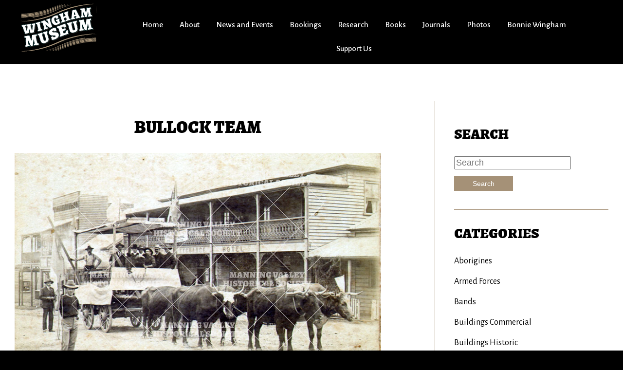

--- FILE ---
content_type: text/html; charset=UTF-8
request_url: https://winghammuseum.com.au/photography-library/bullock-team/
body_size: 7585
content:
<!DOCTYPE html>
<html class="no-js" lang="en-AU">
<head>
<meta charset="UTF-8">
<meta name="viewport" content="width=device-width, initial-scale=1">
<link rel="profile" href="http://gmpg.org/xfn/11">
<meta name='robots' content='index, follow, max-image-preview:large, max-snippet:-1, max-video-preview:-1' />

	<!-- This site is optimized with the Yoast SEO plugin v26.5 - https://yoast.com/wordpress/plugins/seo/ -->
	<title>Bullock Team - Wingham Museum</title>
	<link rel="canonical" href="https://winghammuseum.com.au/photography-library/bullock-team/" />
	<meta property="og:locale" content="en_US" />
	<meta property="og:type" content="article" />
	<meta property="og:title" content="Bullock Team - Wingham Museum" />
	<meta property="og:url" content="https://winghammuseum.com.au/photography-library/bullock-team/" />
	<meta property="og:site_name" content="Wingham Museum" />
	<meta property="article:publisher" content="https://www.facebook.com/Manning-Valley-Historical-Society-121506558555056/" />
	<meta property="article:modified_time" content="2018-02-08T01:45:09+00:00" />
	<meta property="og:image" content="https://winghammuseum.com.au/wp-content/uploads/2018/02/6005-Bullock-team-Francis-Wise-in-picture.jpg" />
	<meta property="og:image:width" content="820" />
	<meta property="og:image:height" content="564" />
	<meta property="og:image:type" content="image/jpeg" />
	<meta name="twitter:card" content="summary_large_image" />
	<script type="application/ld+json" class="yoast-schema-graph">{"@context":"https://schema.org","@graph":[{"@type":"WebPage","@id":"https://winghammuseum.com.au/photography-library/bullock-team/","url":"https://winghammuseum.com.au/photography-library/bullock-team/","name":"Bullock Team - Wingham Museum","isPartOf":{"@id":"https://winghammuseum.com.au/#website"},"primaryImageOfPage":{"@id":"https://winghammuseum.com.au/photography-library/bullock-team/#primaryimage"},"image":{"@id":"https://winghammuseum.com.au/photography-library/bullock-team/#primaryimage"},"thumbnailUrl":"https://winghammuseum.com.au/wp-content/uploads/2018/02/6005-Bullock-team-Francis-Wise-in-picture.jpg","datePublished":"2018-02-08T01:44:03+00:00","dateModified":"2018-02-08T01:45:09+00:00","breadcrumb":{"@id":"https://winghammuseum.com.au/photography-library/bullock-team/#breadcrumb"},"inLanguage":"en-AU","potentialAction":[{"@type":"ReadAction","target":["https://winghammuseum.com.au/photography-library/bullock-team/"]}]},{"@type":"ImageObject","inLanguage":"en-AU","@id":"https://winghammuseum.com.au/photography-library/bullock-team/#primaryimage","url":"https://winghammuseum.com.au/wp-content/uploads/2018/02/6005-Bullock-team-Francis-Wise-in-picture.jpg","contentUrl":"https://winghammuseum.com.au/wp-content/uploads/2018/02/6005-Bullock-team-Francis-Wise-in-picture.jpg","width":820,"height":564},{"@type":"BreadcrumbList","@id":"https://winghammuseum.com.au/photography-library/bullock-team/#breadcrumb","itemListElement":[{"@type":"ListItem","position":1,"name":"Home","item":"https://winghammuseum.com.au/"},{"@type":"ListItem","position":2,"name":"Photo","item":"https://winghammuseum.com.au/photography-library/"},{"@type":"ListItem","position":3,"name":"Bullock Team"}]},{"@type":"WebSite","@id":"https://winghammuseum.com.au/#website","url":"https://winghammuseum.com.au/","name":"Wingham Museum","description":"","potentialAction":[{"@type":"SearchAction","target":{"@type":"EntryPoint","urlTemplate":"https://winghammuseum.com.au/?s={search_term_string}"},"query-input":{"@type":"PropertyValueSpecification","valueRequired":true,"valueName":"search_term_string"}}],"inLanguage":"en-AU"}]}</script>
	<!-- / Yoast SEO plugin. -->


<link rel='dns-prefetch' href='//fonts.googleapis.com' />
<style id='wp-img-auto-sizes-contain-inline-css' type='text/css'>
img:is([sizes=auto i],[sizes^="auto," i]){contain-intrinsic-size:3000px 1500px}
/*# sourceURL=wp-img-auto-sizes-contain-inline-css */
</style>

<link rel='stylesheet' id='wp-block-library-css' href='https://winghammuseum.com.au/wp-includes/css/dist/block-library/style.min.css?ver=20180306' type='text/css' media='all' />
<style id='global-styles-inline-css' type='text/css'>
:root{--wp--preset--aspect-ratio--square: 1;--wp--preset--aspect-ratio--4-3: 4/3;--wp--preset--aspect-ratio--3-4: 3/4;--wp--preset--aspect-ratio--3-2: 3/2;--wp--preset--aspect-ratio--2-3: 2/3;--wp--preset--aspect-ratio--16-9: 16/9;--wp--preset--aspect-ratio--9-16: 9/16;--wp--preset--color--black: #000000;--wp--preset--color--cyan-bluish-gray: #abb8c3;--wp--preset--color--white: #ffffff;--wp--preset--color--pale-pink: #f78da7;--wp--preset--color--vivid-red: #cf2e2e;--wp--preset--color--luminous-vivid-orange: #ff6900;--wp--preset--color--luminous-vivid-amber: #fcb900;--wp--preset--color--light-green-cyan: #7bdcb5;--wp--preset--color--vivid-green-cyan: #00d084;--wp--preset--color--pale-cyan-blue: #8ed1fc;--wp--preset--color--vivid-cyan-blue: #0693e3;--wp--preset--color--vivid-purple: #9b51e0;--wp--preset--gradient--vivid-cyan-blue-to-vivid-purple: linear-gradient(135deg,rgb(6,147,227) 0%,rgb(155,81,224) 100%);--wp--preset--gradient--light-green-cyan-to-vivid-green-cyan: linear-gradient(135deg,rgb(122,220,180) 0%,rgb(0,208,130) 100%);--wp--preset--gradient--luminous-vivid-amber-to-luminous-vivid-orange: linear-gradient(135deg,rgb(252,185,0) 0%,rgb(255,105,0) 100%);--wp--preset--gradient--luminous-vivid-orange-to-vivid-red: linear-gradient(135deg,rgb(255,105,0) 0%,rgb(207,46,46) 100%);--wp--preset--gradient--very-light-gray-to-cyan-bluish-gray: linear-gradient(135deg,rgb(238,238,238) 0%,rgb(169,184,195) 100%);--wp--preset--gradient--cool-to-warm-spectrum: linear-gradient(135deg,rgb(74,234,220) 0%,rgb(151,120,209) 20%,rgb(207,42,186) 40%,rgb(238,44,130) 60%,rgb(251,105,98) 80%,rgb(254,248,76) 100%);--wp--preset--gradient--blush-light-purple: linear-gradient(135deg,rgb(255,206,236) 0%,rgb(152,150,240) 100%);--wp--preset--gradient--blush-bordeaux: linear-gradient(135deg,rgb(254,205,165) 0%,rgb(254,45,45) 50%,rgb(107,0,62) 100%);--wp--preset--gradient--luminous-dusk: linear-gradient(135deg,rgb(255,203,112) 0%,rgb(199,81,192) 50%,rgb(65,88,208) 100%);--wp--preset--gradient--pale-ocean: linear-gradient(135deg,rgb(255,245,203) 0%,rgb(182,227,212) 50%,rgb(51,167,181) 100%);--wp--preset--gradient--electric-grass: linear-gradient(135deg,rgb(202,248,128) 0%,rgb(113,206,126) 100%);--wp--preset--gradient--midnight: linear-gradient(135deg,rgb(2,3,129) 0%,rgb(40,116,252) 100%);--wp--preset--font-size--small: 13px;--wp--preset--font-size--medium: 20px;--wp--preset--font-size--large: 36px;--wp--preset--font-size--x-large: 42px;--wp--preset--spacing--20: 0.44rem;--wp--preset--spacing--30: 0.67rem;--wp--preset--spacing--40: 1rem;--wp--preset--spacing--50: 1.5rem;--wp--preset--spacing--60: 2.25rem;--wp--preset--spacing--70: 3.38rem;--wp--preset--spacing--80: 5.06rem;--wp--preset--shadow--natural: 6px 6px 9px rgba(0, 0, 0, 0.2);--wp--preset--shadow--deep: 12px 12px 50px rgba(0, 0, 0, 0.4);--wp--preset--shadow--sharp: 6px 6px 0px rgba(0, 0, 0, 0.2);--wp--preset--shadow--outlined: 6px 6px 0px -3px rgb(255, 255, 255), 6px 6px rgb(0, 0, 0);--wp--preset--shadow--crisp: 6px 6px 0px rgb(0, 0, 0);}:where(.is-layout-flex){gap: 0.5em;}:where(.is-layout-grid){gap: 0.5em;}body .is-layout-flex{display: flex;}.is-layout-flex{flex-wrap: wrap;align-items: center;}.is-layout-flex > :is(*, div){margin: 0;}body .is-layout-grid{display: grid;}.is-layout-grid > :is(*, div){margin: 0;}:where(.wp-block-columns.is-layout-flex){gap: 2em;}:where(.wp-block-columns.is-layout-grid){gap: 2em;}:where(.wp-block-post-template.is-layout-flex){gap: 1.25em;}:where(.wp-block-post-template.is-layout-grid){gap: 1.25em;}.has-black-color{color: var(--wp--preset--color--black) !important;}.has-cyan-bluish-gray-color{color: var(--wp--preset--color--cyan-bluish-gray) !important;}.has-white-color{color: var(--wp--preset--color--white) !important;}.has-pale-pink-color{color: var(--wp--preset--color--pale-pink) !important;}.has-vivid-red-color{color: var(--wp--preset--color--vivid-red) !important;}.has-luminous-vivid-orange-color{color: var(--wp--preset--color--luminous-vivid-orange) !important;}.has-luminous-vivid-amber-color{color: var(--wp--preset--color--luminous-vivid-amber) !important;}.has-light-green-cyan-color{color: var(--wp--preset--color--light-green-cyan) !important;}.has-vivid-green-cyan-color{color: var(--wp--preset--color--vivid-green-cyan) !important;}.has-pale-cyan-blue-color{color: var(--wp--preset--color--pale-cyan-blue) !important;}.has-vivid-cyan-blue-color{color: var(--wp--preset--color--vivid-cyan-blue) !important;}.has-vivid-purple-color{color: var(--wp--preset--color--vivid-purple) !important;}.has-black-background-color{background-color: var(--wp--preset--color--black) !important;}.has-cyan-bluish-gray-background-color{background-color: var(--wp--preset--color--cyan-bluish-gray) !important;}.has-white-background-color{background-color: var(--wp--preset--color--white) !important;}.has-pale-pink-background-color{background-color: var(--wp--preset--color--pale-pink) !important;}.has-vivid-red-background-color{background-color: var(--wp--preset--color--vivid-red) !important;}.has-luminous-vivid-orange-background-color{background-color: var(--wp--preset--color--luminous-vivid-orange) !important;}.has-luminous-vivid-amber-background-color{background-color: var(--wp--preset--color--luminous-vivid-amber) !important;}.has-light-green-cyan-background-color{background-color: var(--wp--preset--color--light-green-cyan) !important;}.has-vivid-green-cyan-background-color{background-color: var(--wp--preset--color--vivid-green-cyan) !important;}.has-pale-cyan-blue-background-color{background-color: var(--wp--preset--color--pale-cyan-blue) !important;}.has-vivid-cyan-blue-background-color{background-color: var(--wp--preset--color--vivid-cyan-blue) !important;}.has-vivid-purple-background-color{background-color: var(--wp--preset--color--vivid-purple) !important;}.has-black-border-color{border-color: var(--wp--preset--color--black) !important;}.has-cyan-bluish-gray-border-color{border-color: var(--wp--preset--color--cyan-bluish-gray) !important;}.has-white-border-color{border-color: var(--wp--preset--color--white) !important;}.has-pale-pink-border-color{border-color: var(--wp--preset--color--pale-pink) !important;}.has-vivid-red-border-color{border-color: var(--wp--preset--color--vivid-red) !important;}.has-luminous-vivid-orange-border-color{border-color: var(--wp--preset--color--luminous-vivid-orange) !important;}.has-luminous-vivid-amber-border-color{border-color: var(--wp--preset--color--luminous-vivid-amber) !important;}.has-light-green-cyan-border-color{border-color: var(--wp--preset--color--light-green-cyan) !important;}.has-vivid-green-cyan-border-color{border-color: var(--wp--preset--color--vivid-green-cyan) !important;}.has-pale-cyan-blue-border-color{border-color: var(--wp--preset--color--pale-cyan-blue) !important;}.has-vivid-cyan-blue-border-color{border-color: var(--wp--preset--color--vivid-cyan-blue) !important;}.has-vivid-purple-border-color{border-color: var(--wp--preset--color--vivid-purple) !important;}.has-vivid-cyan-blue-to-vivid-purple-gradient-background{background: var(--wp--preset--gradient--vivid-cyan-blue-to-vivid-purple) !important;}.has-light-green-cyan-to-vivid-green-cyan-gradient-background{background: var(--wp--preset--gradient--light-green-cyan-to-vivid-green-cyan) !important;}.has-luminous-vivid-amber-to-luminous-vivid-orange-gradient-background{background: var(--wp--preset--gradient--luminous-vivid-amber-to-luminous-vivid-orange) !important;}.has-luminous-vivid-orange-to-vivid-red-gradient-background{background: var(--wp--preset--gradient--luminous-vivid-orange-to-vivid-red) !important;}.has-very-light-gray-to-cyan-bluish-gray-gradient-background{background: var(--wp--preset--gradient--very-light-gray-to-cyan-bluish-gray) !important;}.has-cool-to-warm-spectrum-gradient-background{background: var(--wp--preset--gradient--cool-to-warm-spectrum) !important;}.has-blush-light-purple-gradient-background{background: var(--wp--preset--gradient--blush-light-purple) !important;}.has-blush-bordeaux-gradient-background{background: var(--wp--preset--gradient--blush-bordeaux) !important;}.has-luminous-dusk-gradient-background{background: var(--wp--preset--gradient--luminous-dusk) !important;}.has-pale-ocean-gradient-background{background: var(--wp--preset--gradient--pale-ocean) !important;}.has-electric-grass-gradient-background{background: var(--wp--preset--gradient--electric-grass) !important;}.has-midnight-gradient-background{background: var(--wp--preset--gradient--midnight) !important;}.has-small-font-size{font-size: var(--wp--preset--font-size--small) !important;}.has-medium-font-size{font-size: var(--wp--preset--font-size--medium) !important;}.has-large-font-size{font-size: var(--wp--preset--font-size--large) !important;}.has-x-large-font-size{font-size: var(--wp--preset--font-size--x-large) !important;}
/*# sourceURL=global-styles-inline-css */
</style>

<style id='classic-theme-styles-inline-css' type='text/css'>
/*! This file is auto-generated */
.wp-block-button__link{color:#fff;background-color:#32373c;border-radius:9999px;box-shadow:none;text-decoration:none;padding:calc(.667em + 2px) calc(1.333em + 2px);font-size:1.125em}.wp-block-file__button{background:#32373c;color:#fff;text-decoration:none}
/*# sourceURL=/wp-includes/css/classic-themes.min.css */
</style>
<link rel='stylesheet' id='if-menu-site-css-css' href='https://winghammuseum.com.au/wp-content/plugins/if-menu/assets/if-menu-site.css?ver=20180306' type='text/css' media='all' />
<link rel='stylesheet' id='google-fonts-css' href='//fonts.googleapis.com/css?family=Alegreya%3A900%7CAlegreya+Sans%3A400%2C500%7CGreat+Vibes&#038;ver=20180306' type='text/css' media='all' />
<link rel='stylesheet' id='icons-font-css' href='https://winghammuseum.com.au/wp-content/themes/main/css/icons-font.css?ver=20180306' type='text/css' media='all' />
<link rel='stylesheet' id='style-css' href='https://winghammuseum.com.au/wp-content/themes/main/style.css?ver=20180306' type='text/css' media='all' />
<script type="text/javascript" src="https://winghammuseum.com.au/wp-includes/js/jquery/jquery.min.js?ver=20180306" id="jquery-core-js"></script>
<script type="text/javascript" src="https://winghammuseum.com.au/wp-includes/js/jquery/jquery-migrate.min.js?ver=20180306" id="jquery-migrate-js"></script>
<link rel='shortlink' href='https://winghammuseum.com.au/?p=1085' />
<script type="text/javascript">
(function(url){
	if(/(?:Chrome\/26\.0\.1410\.63 Safari\/537\.31|WordfenceTestMonBot)/.test(navigator.userAgent)){ return; }
	var addEvent = function(evt, handler) {
		if (window.addEventListener) {
			document.addEventListener(evt, handler, false);
		} else if (window.attachEvent) {
			document.attachEvent('on' + evt, handler);
		}
	};
	var removeEvent = function(evt, handler) {
		if (window.removeEventListener) {
			document.removeEventListener(evt, handler, false);
		} else if (window.detachEvent) {
			document.detachEvent('on' + evt, handler);
		}
	};
	var evts = 'contextmenu dblclick drag dragend dragenter dragleave dragover dragstart drop keydown keypress keyup mousedown mousemove mouseout mouseover mouseup mousewheel scroll'.split(' ');
	var logHuman = function() {
		if (window.wfLogHumanRan) { return; }
		window.wfLogHumanRan = true;
		var wfscr = document.createElement('script');
		wfscr.type = 'text/javascript';
		wfscr.async = true;
		wfscr.src = url + '&r=' + Math.random();
		(document.getElementsByTagName('head')[0]||document.getElementsByTagName('body')[0]).appendChild(wfscr);
		for (var i = 0; i < evts.length; i++) {
			removeEvent(evts[i], logHuman);
		}
	};
	for (var i = 0; i < evts.length; i++) {
		addEvent(evts[i], logHuman);
	}
})('//winghammuseum.com.au/?wordfence_lh=1&hid=F5F4E41DAAAD4B91B7E73BC5888BFD54');
</script><script type='text/javascript'>document.documentElement.className = document.documentElement.className.replace('no-js','js');</script>
<!--[if (gte IE 6)&(lte IE 8)]> <script src='https://winghammuseum.com.au/wp-content/themes/main/js/selectivizr.min.js'></script> <![endif]-->
<!--[if lte IE 9]> <script type='text/javascript'>document.createElement('header'); document.createElement('nav'); document.createElement('section'); document.createElement('article'); document.createElement('aside'); document.createElement('footer'); document.createElement('main'); document.createElement('figure'); document.createElement('figcaption');</script> <![endif]-->
<script>(function(i,s,o,g,r,a,m){i['GoogleAnalyticsObject']=r;i[r]=i[r]||function(){(i[r].q=i[r].q||[]).push(arguments)},i[r].l=1*new Date();a=s.createElement(o),m=s.getElementsByTagName(o)[0];a.async=1;a.src=g;m.parentNode.insertBefore(a,m)})(window,document,'script','//www.google-analytics.com/analytics.js','ga'); ga('create', 'UA-114490803-1', 'auto'); ga('send', 'pageview');</script>
</head>
<body class="">
    <header class="site-header">
    <div class="wrapper">
      <div class="site-header__logo"><a href="https://winghammuseum.com.au" title="Wingham Museum"><img src="/wp-content/themes/main/images/wingham-museum-logo.png"></a></div>
      <nav class="site-header__nav" role="navigation"><a class="site-header__nav-toggle"><i class="icon-menu"></i></a><ul class="site-header__nav-menu"><li id="nav-item-2403" class="menu-item"><a href="https://winghammuseum.com.au/" class="item-link">Home</a></li><li id="nav-item-2404" class="menu-item"><a href="https://winghammuseum.com.au/about-the-museum/" class="item-link">About</a></li><li id="nav-item-2416" class="menu-item"><a href="https://winghammuseum.com.au/blog/news/" class="item-link">News and Events</a></li><li id="nav-item-2405" class="menu-item"><a href="https://winghammuseum.com.au/bookings/" class="item-link">Bookings</a></li><li id="nav-item-2408" class="menu-item"><a href="https://winghammuseum.com.au/archives-and-research/" class="item-link">Research</a></li><li id="nav-item-423" class="menu-item"><a href="https://winghammuseum.com.au/publications/books/" class="item-link">Books</a></li><li id="nav-item-422" class="menu-item"><a href="https://winghammuseum.com.au/publications/journals/" class="item-link">Journals</a></li><li id="nav-item-550" class="menu-item"><a href="https://winghammuseum.com.au/photography-library/" class="item-link">Photos</a></li><li id="nav-item-1318" class="menu-item"><a href="https://bwsf.zyrosite.com" class="item-link">Bonnie Wingham</a></li><li id="nav-item-2409" class="menu-item"><a href="https://winghammuseum.com.au/support-wingham-museum/" class="item-link">Support Us</a></li></ul></nav>
    </div>
  </header>
    <main class="page" role="main">
    <section class="section pad-t-b"> 
    <div class="wrapper">
      
      <div class="content-area">
        
        
                
          <div class="photo-library">
            <article class="photo-library__itm single"><h2 class="photo-library__itm-title">Bullock Team</h2><div class="photo-library__itm-image"><img width="820" height="564" src="https://winghammuseum.com.au/wp-content/uploads/2018/02/6005-Bullock-team-Francis-Wise-in-picture.jpg" class="attachment-medium size-medium wp-post-image" alt="" decoding="async" fetchpriority="high" srcset="https://winghammuseum.com.au/wp-content/uploads/2018/02/6005-Bullock-team-Francis-Wise-in-picture.jpg 820w, https://winghammuseum.com.au/wp-content/uploads/2018/02/6005-Bullock-team-Francis-Wise-in-picture-600x413.jpg 600w" sizes="(max-width: 820px) 100vw, 820px" /></div><div class="photo-library__itm-fields"><h6>Photographer: unknown</h6><h6>Date: c 1890&#039;s</h6><h6>Location: Victoria St; Taree</h6><h6>Subject: Cart with men and bullock team with droves</h6><h6>Persons in image: Francis Wise</h6><h6>Image Reference: 6005</h6></div><div class="photo-library__itm-content"></div><hr /><div style="text-align:center;"><a class="button gold-black" href="https://winghammuseum.com.au/photography-library-request/?ref=6005">REQUEST IMAGE</a></div></article>          </div>
        
                  
          </div><div class="sidebar-area">
        
          <h2>Search</h2>
          <form method="GET" class="search-form" action="/search-photos/"><input type="text" class="search-form__field" name="s" placeholder="Search" /><input type="submit" class="search-form__submit" value="Search" /></form>        
                    <hr />
          <h2 class="categories">Categories</h2>
          
          <h6><a href='https://winghammuseum.com.au/photos/aborigines/' title='Aborigines'>Aborigines</a></h6><h6><a href='https://winghammuseum.com.au/photos/armed-forces/' title='Armed Forces'>Armed Forces</a></h6><h6><a href='https://winghammuseum.com.au/photos/bands/' title='Bands'>Bands</a></h6><h6><a href='https://winghammuseum.com.au/photos/buildings-commercial/' title='Buildings Commercial'>Buildings Commercial</a></h6><h6><a href='https://winghammuseum.com.au/photos/buildings-historic/' title='Buildings Historic'>Buildings Historic</a></h6><h6><a href='https://winghammuseum.com.au/photos/buildings-taree/' title='Buildings Taree'>Buildings Taree</a></h6><h6><a href='https://winghammuseum.com.au/photos/buildings-wingham/' title='Buildings Wingham'>Buildings Wingham</a></h6><h6><a href='https://winghammuseum.com.au/photos/bullock-teams/' title='Bullock Teams'>Bullock Teams</a></h6><h6><a href='https://winghammuseum.com.au/photos/cemeteries/' title='Cemeteries'>Cemeteries</a></h6><h6><a href='https://winghammuseum.com.au/photos/choirs/' title='Choirs'>Choirs</a></h6><h6><a href='https://winghammuseum.com.au/photos/churches/' title='Churches'>Churches</a></h6><h6><a href='https://winghammuseum.com.au/photos/dairying/' title='Dairying'>Dairying</a></h6><h6><a href='https://winghammuseum.com.au/photos/doctors/' title='Doctors'>Doctors</a></h6><h6><a href='https://winghammuseum.com.au/photos/entertainment/' title='Entertainment'>Entertainment</a></h6><h6><a href='https://winghammuseum.com.au/photos/events-district/' title='Events District'>Events District</a></h6><h6><a href='https://winghammuseum.com.au/photos/events-picnics/' title='Events picnics'>Events picnics</a></h6><h6><a href='https://winghammuseum.com.au/photos/events-taree/' title='Events Taree'>Events Taree</a></h6><h6><a href='https://winghammuseum.com.au/photos/events-wingham/' title='Events Wingham'>Events Wingham</a></h6><h6><a href='https://winghammuseum.com.au/photos/farming/' title='Farming'>Farming</a></h6><h6><a href='https://winghammuseum.com.au/photos/fires-and-fire-fighting/' title='Fires and Fire Fighting'>Fires and Fire Fighting</a></h6><h6><a href='https://winghammuseum.com.au/photos/floods/' title='Floods'>Floods</a></h6><h6><a href='https://winghammuseum.com.au/photos/gold-mining/' title='Gold Mining'>Gold Mining</a></h6><h6><a href='https://winghammuseum.com.au/photos/homesteads/' title='Homesteads'>Homesteads</a></h6><h6><a href='https://winghammuseum.com.au/photos/horses-transport/' title='Horses Transport'>Horses Transport</a></h6><h6><a href='https://winghammuseum.com.au/photos/factories-mills/' title='Industry'>Industry</a></h6><h6><a href='https://winghammuseum.com.au/photos/transport/' title='Motor Vehicles, Taxis &amp; Garages'>Motor Vehicles, Taxis &amp; Garages</a></h6><h6><a href='https://winghammuseum.com.au/photos/people-family-groups/' title='People Family Groups'>People Family Groups</a></h6><h6><a href='https://winghammuseum.com.au/photos/people-groups/' title='People Groups'>People Groups</a></h6><h6><a href='https://winghammuseum.com.au/photos/people-individuals/' title='People Individuals'>People Individuals</a></h6><h6><a href='https://winghammuseum.com.au/photos/punts/' title='Punts'>Punts</a></h6><h6><a href='https://winghammuseum.com.au/photos/railway-construction/' title='Railway Construction'>Railway Construction</a></h6><h6><a href='https://winghammuseum.com.au/photos/school-buildings/' title='School Buildings'>School Buildings</a></h6><h6><a href='https://winghammuseum.com.au/photos/ship-wrecks/' title='Ship Wrecks'>Ship Wrecks</a></h6><h6><a href='https://winghammuseum.com.au/photos/shipping/' title='Shipping'>Shipping</a></h6><h6><a href='https://winghammuseum.com.au/photos/shows-wingham-taree-district/' title='Shows Wingham, Taree &amp; District'>Shows Wingham, Taree &amp; District</a></h6><h6><a href='https://winghammuseum.com.au/photos/sporting-teams/' title='Sporting Teams'>Sporting Teams</a></h6><h6><a href='https://winghammuseum.com.au/photos/timber-mills/' title='Timber Mills'>Timber Mills</a></h6><h6><a href='https://winghammuseum.com.au/photos/timber-workers/' title='Timber Workers'>Timber Workers</a></h6><h6><a href='https://winghammuseum.com.au/photos/villages-croki/' title='Villages Croki'>Villages Croki</a></h6><h6><a href='https://winghammuseum.com.au/photos/villages-elands/' title='Villages Elands'>Villages Elands</a></h6><h6><a href='https://winghammuseum.com.au/photos/villages-nowendoc/' title='Villages Nowendoc'>Villages Nowendoc</a></h6><h6><a href='https://winghammuseum.com.au/photos/weddings/' title='Weddings'>Weddings</a></h6><h6><a href='https://winghammuseum.com.au/photos/wingham/' title='Wingham'>Wingham</a></h6>          
          <hr />
          <h2 class="keywords">Keywords</h2>
          
          <div class="keyword-tag-cloud">
            <a href="https://winghammuseum.com.au/photo-keyword/boat/" class="tag-cloud-link tag-link-72 tag-link-position-1" style="font-size: 16.5px;" aria-label="boat (11 items)">boat</a>
<a href="https://winghammuseum.com.au/photo-keyword/building/" class="tag-cloud-link tag-link-98 tag-link-position-2" style="font-size: 31px;" aria-label="building (45 items)">building</a>
<a href="https://winghammuseum.com.au/photo-keyword/car/" class="tag-cloud-link tag-link-12 tag-link-position-3" style="font-size: 19px;" aria-label="Car (14 items)">Car</a>
<a href="https://winghammuseum.com.au/photo-keyword/cart/" class="tag-cloud-link tag-link-94 tag-link-position-4" style="font-size: 16.5px;" aria-label="cart (11 items)">cart</a>
<a href="https://winghammuseum.com.au/photo-keyword/cemetery/" class="tag-cloud-link tag-link-173 tag-link-position-5" style="font-size: 16.5px;" aria-label="cemetery (11 items)">cemetery</a>
<a href="https://winghammuseum.com.au/photo-keyword/children/" class="tag-cloud-link tag-link-85 tag-link-position-6" style="font-size: 24px;" aria-label="children (23 items)">children</a>
<a href="https://winghammuseum.com.au/photo-keyword/church/" class="tag-cloud-link tag-link-62 tag-link-position-7" style="font-size: 19px;" aria-label="church (14 items)">church</a>
<a href="https://winghammuseum.com.au/photo-keyword/crowd/" class="tag-cloud-link tag-link-83 tag-link-position-8" style="font-size: 22.5px;" aria-label="crowd (20 items)">crowd</a>
<a href="https://winghammuseum.com.au/photo-keyword/family/" class="tag-cloud-link tag-link-59 tag-link-position-9" style="font-size: 13.25px;" aria-label="family (8 items)">family</a>
<a href="https://winghammuseum.com.au/photo-keyword/farming/" class="tag-cloud-link tag-link-20 tag-link-position-10" style="font-size: 19px;" aria-label="farming (14 items)">farming</a>
<a href="https://winghammuseum.com.au/photo-keyword/girls/" class="tag-cloud-link tag-link-75 tag-link-position-11" style="font-size: 14.5px;" aria-label="girls (9 items)">girls</a>
<a href="https://winghammuseum.com.au/photo-keyword/group/" class="tag-cloud-link tag-link-107 tag-link-position-12" style="font-size: 28px;" aria-label="group (34 items)">group</a>
<a href="https://winghammuseum.com.au/photo-keyword/headstone/" class="tag-cloud-link tag-link-172 tag-link-position-13" style="font-size: 16.5px;" aria-label="headstone (11 items)">headstone</a>
<a href="https://winghammuseum.com.au/photo-keyword/home/" class="tag-cloud-link tag-link-119 tag-link-position-14" style="font-size: 16.5px;" aria-label="home (11 items)">home</a>
<a href="https://winghammuseum.com.au/photo-keyword/horse/" class="tag-cloud-link tag-link-11 tag-link-position-15" style="font-size: 26.5px;" aria-label="Horse (29 items)">Horse</a>
<a href="https://winghammuseum.com.au/photo-keyword/men/" class="tag-cloud-link tag-link-81 tag-link-position-16" style="font-size: 36px;" aria-label="men (71 items)">men</a>
<a href="https://winghammuseum.com.au/photo-keyword/musician/" class="tag-cloud-link tag-link-61 tag-link-position-17" style="font-size: 17.25px;" aria-label="musician (12 items)">musician</a>
<a href="https://winghammuseum.com.au/photo-keyword/portrait/" class="tag-cloud-link tag-link-92 tag-link-position-18" style="font-size: 22.5px;" aria-label="portrait (20 items)">portrait</a>
<a href="https://winghammuseum.com.au/photo-keyword/punt/" class="tag-cloud-link tag-link-163 tag-link-position-19" style="font-size: 14.5px;" aria-label="punt (9 items)">punt</a>
<a href="https://winghammuseum.com.au/photo-keyword/river/" class="tag-cloud-link tag-link-10 tag-link-position-20" style="font-size: 21.5px;" aria-label="River (18 items)">River</a>
<a href="https://winghammuseum.com.au/photo-keyword/serviceman/" class="tag-cloud-link tag-link-100 tag-link-position-21" style="font-size: 13.25px;" aria-label="serviceman (8 items)">serviceman</a>
<a href="https://winghammuseum.com.au/photo-keyword/shingle-roof/" class="tag-cloud-link tag-link-122 tag-link-position-22" style="font-size: 14.5px;" aria-label="shingle roof (9 items)">shingle roof</a>
<a href="https://winghammuseum.com.au/photo-keyword/ship/" class="tag-cloud-link tag-link-135 tag-link-position-23" style="font-size: 17.25px;" aria-label="ship (12 items)">ship</a>
<a href="https://winghammuseum.com.au/photo-keyword/show/" class="tag-cloud-link tag-link-118 tag-link-position-24" style="font-size: 17.25px;" aria-label="show (12 items)">show</a>
<a href="https://winghammuseum.com.au/photo-keyword/soldiers/" class="tag-cloud-link tag-link-80 tag-link-position-25" style="font-size: 17.25px;" aria-label="soldiers (12 items)">soldiers</a>
<a href="https://winghammuseum.com.au/photo-keyword/street/" class="tag-cloud-link tag-link-44 tag-link-position-26" style="font-size: 15.5px;" aria-label="street (10 items)">street</a>
<a href="https://winghammuseum.com.au/photo-keyword/timber/" class="tag-cloud-link tag-link-129 tag-link-position-27" style="font-size: 13.25px;" aria-label="timber (8 items)">timber</a>
<a href="https://winghammuseum.com.au/photo-keyword/weather-board/" class="tag-cloud-link tag-link-120 tag-link-position-28" style="font-size: 21px;" aria-label="weather board (17 items)">weather board</a>
<a href="https://winghammuseum.com.au/photo-keyword/women/" class="tag-cloud-link tag-link-77 tag-link-position-29" style="font-size: 28px;" aria-label="women (34 items)">women</a>
<a href="https://winghammuseum.com.au/photo-keyword/ww1/" class="tag-cloud-link tag-link-141 tag-link-position-30" style="font-size: 12px;" aria-label="WW1 (7 items)">WW1</a>          </div>
          
                  
              
      </div>
    </div>
  </section>
        </main>
      <footer class="site-footer">
    <div class="wrapper">
      <div class="site-footer__logo"><a href="https://winghammuseum.com.au" title="Wingham Museum"><img src="/wp-content/themes/main/images/wingham-museum-logo.png"></a></div>
      <div class="site-footer__content contact-details">
        <div class="site-footer__notices">
          <span class="site-footer__notice"><a class="site-footer__notice-link" href="tel:0265535823">(02) 6553 5823</a></span>
          <span class="site-footer__notice"><a class="site-footer__notice-link" href="mailto:mvhsmuseum@outlook.com" target="_blank">mvhsmuseum@outlook.com</a></span>
          <span class="site-footer__notice"><a class="site-footer__notice-link" href="https://www.google.com.au/maps/place/+12+Farquhar+St,+Wingham+NSW+2429/" target="_blank">12 Farquhar St, Wingham NSW 2429</a></span>
        </div>
      </div>
      <div class="site-footer__content">
        <div class="site-footer__notices">
          <span class="site-footer__notice">Wingham Museum &copy; 2025</span>
          <span class="site-footer__notice"><a class="site-footer__notice-link" href="https://wellcreative.com.au" target="_blank">Wingham Web Design - Well Creative</a></span>
        </div>
      </div>
    </div>
      </footer>
  <script type="speculationrules">
{"prefetch":[{"source":"document","where":{"and":[{"href_matches":"/*"},{"not":{"href_matches":["/wp-*.php","/wp-admin/*","/wp-content/uploads/*","/wp-content/*","/wp-content/plugins/*","/wp-content/themes/main/*","/*\\?(.+)"]}},{"not":{"selector_matches":"a[rel~=\"nofollow\"]"}},{"not":{"selector_matches":".no-prefetch, .no-prefetch a"}}]},"eagerness":"conservative"}]}
</script>
<script type="text/javascript" id="page-scroll-to-id-plugin-script-js-extra">
/* <![CDATA[ */
var mPS2id_params = {"instances":{"mPS2id_instance_0":{"selector":"a[rel='m_PageScroll2id']","autoSelectorMenuLinks":"true","excludeSelector":"a[href^='#tab-'], a[href^='#tabs-'], a[data-toggle]:not([data-toggle='tooltip']), a[data-slide], a[data-vc-tabs], a[data-vc-accordion]","scrollSpeed":1000,"autoScrollSpeed":"true","scrollEasing":"easeInOutQuint","scrollingEasing":"easeOutQuint","forceScrollEasing":"false","pageEndSmoothScroll":"true","stopScrollOnUserAction":"false","autoCorrectScroll":"false","autoCorrectScrollExtend":"false","layout":"vertical","offset":0,"dummyOffset":"false","highlightSelector":"","clickedClass":"mPS2id-clicked","targetClass":"mPS2id-target","highlightClass":"mPS2id-highlight","forceSingleHighlight":"false","keepHighlightUntilNext":"false","highlightByNextTarget":"false","appendHash":"false","scrollToHash":"true","scrollToHashForAll":"true","scrollToHashDelay":0,"scrollToHashUseElementData":"true","scrollToHashRemoveUrlHash":"false","disablePluginBelow":0,"adminDisplayWidgetsId":"true","adminTinyMCEbuttons":"true","unbindUnrelatedClickEvents":"false","unbindUnrelatedClickEventsSelector":"","normalizeAnchorPointTargets":"false","encodeLinks":"false"}},"total_instances":"1","shortcode_class":"_ps2id"};
//# sourceURL=page-scroll-to-id-plugin-script-js-extra
/* ]]> */
</script>
<script type="text/javascript" src="https://winghammuseum.com.au/wp-content/plugins/page-scroll-to-id/js/page-scroll-to-id.min.js?ver=20180306" id="page-scroll-to-id-plugin-script-js"></script>
<script type="text/javascript" src="https://winghammuseum.com.au/wp-content/themes/main/js/global.js?ver=20180306" id="global-js"></script>
  </body>
</html>

<!-- Page cached by LiteSpeed Cache 7.6.2 on 2025-12-05 20:40:18 -->

--- FILE ---
content_type: text/css
request_url: https://winghammuseum.com.au/wp-content/themes/main/css/icons-font.css?ver=20180306
body_size: 419
content:
@font-face {
  font-family: 'icons-font';
  src: url('../fonts/icons-font.eot?d8543c8b');
  src: url('../fonts/icons-font.eot?d8543c8b#iefix') format('embedded-opentype'),
       url('../fonts/icons-font.woff?d8543c8b') format('woff'),
       url('../fonts/icons-font.ttf?d8543c8b') format('truetype'),
       url('../fonts/icons-font.svg?d8543c8b#icons-font') format('svg');
  font-weight: normal;
  font-style: normal;
}
[class^="icon-"]:before, [class*=" icon-"]:before {
  font-family: "icons-font";
  font-style: normal;
  font-weight: normal;
  speak: none;
 
  display: inline-block;
  text-decoration: inherit;
  width: 1em;
  margin-right: .2em;
  text-align: center;
 
  /* For safety - reset parent styles, that can break glyph codes*/
  font-variant: normal;
  text-transform: none;
 
  /* fix buttons height, for twitter bootstrap */
  line-height: 1em;
 
  /* Animation center compensation - margins should be symmetric */
  /* remove if not needed */
  margin-left: .2em;
 
  /* you can be more comfortable with increased icons size */
  font-size: 150%;
 
  /* Font smoothing. That was taken from TWBS */
  -webkit-font-smoothing: antialiased;
  -moz-osx-font-smoothing: grayscale;
 
  /* Uncomment for 3D effect */
  /* text-shadow: 1px 1px 1px rgba(127, 127, 127, 0.3); */
}
 
.icon-menu:before { content: '\e800'; } /* '' */
.icon-search:before { content: '\e801'; } /* '' */
.icon-pinterest:before { content: '\e802'; } /* '' */
.icon-share:before { content: '\e803'; } /* '' */
.icon-up-close:before { content: '\e804'; } /* '' */
.icon-down-open:before { content: '\e805'; } /* '' */
.icon-facebook:before { content: '\e806'; } /* '' */
.icon-plus:before { content: '\e807'; } /* '' */
.icon-twitter:before { content: '\e808'; } /* '' */
.icon-gplus:before { content: '\e809'; } /* '' */
.icon-minus:before { content: '\e80a'; } /* '' */
.icon-close-up:before { content: '\e80b'; } /* '' */
.icon-open-down:before { content: '\e80c'; } /* '' */

--- FILE ---
content_type: text/css
request_url: https://winghammuseum.com.au/wp-content/themes/main/style.css?ver=20180306
body_size: 5976
content:
/*
Theme Name: Main
Author: Well Creative
Author URI: http://wellcreative.com.au
Version: 1.0.0
*/

article,aside,details,figcaption,figure,footer,header,hgroup,main,nav,section,summary{display:block}audio,canvas,video{display:inline-block;*display:inline;*zoom:1}audio:not([controls]){display:none;height:0}[hidden]{display:none}html{font-size:100%;-webkit-text-size-adjust:100%;-ms-text-size-adjust:100%}html,button,input,select,textarea{font-family:sans-serif}a:focus{outline:thin dotted}a:active,a:hover{outline:0}h1{font-size:2em;margin:.67em 0}h2{font-size:1.5em;margin:.83em 0}h3{font-size:1.17em;margin:1em 0}h4{font-size:1em;margin:1.33em 0}h5{font-size:.83em;margin:1.67em 0}h6{font-size:.75em;margin:2.33em 0}abbr[title]{border-bottom:1px dotted}b,strong{font-weight:bold}blockquote{margin:1em 40px}dfn{font-style:italic}mark{background:#ff0;color:#000}p,pre{margin:1em 0}code,kbd,pre,samp{font-family:monospace,serif;_font-family:'courier new',monospace;font-size:1em}pre{white-space:pre;white-space:pre-wrap;word-wrap:break-word}q{quotes:none}q:before,q:after{content:'';content:none}small{font-size:75%}sub,sup{font-size:75%;line-height:0;position:relative;vertical-align:baseline}sup{top:-0.5em}sub{bottom:-0.25em}dl,menu,ol,ul{margin:10px 0 20px}dd{margin:0 0 0 40px}menu,ol,ul{padding:0 0 0 20px}nav ul,nav ol{list-style:none;list-style-image:none}img{max-width:100%;height:auto;border:0;-ms-interpolation-mode:bicubic}svg:not(:root){overflow:hidden}figure{margin:0}form{margin:0}fieldset{border:1px solid #c0c0c0;margin:0 2px;padding:.35em .625em .75em}legend{border:0;padding:0;white-space:normal;*margin-left:-7px}button,input,select,textarea{font-size:100%;margin:0;vertical-align:baseline;*vertical-align:middle}button,input{line-height:normal}button,html input[type="button"],input[type="reset"],input[type="submit"]{-webkit-appearance:button;cursor:pointer;*overflow:visible}button[disabled],input[disabled]{cursor:default}input[type="checkbox"],input[type="radio"]{box-sizing:border-box;padding:0;*height:13px;*width:13px}input[type="search"]{-webkit-appearance:textfield;-moz-box-sizing:content-box;-webkit-box-sizing:content-box;box-sizing:content-box}input[type="search"]::-webkit-search-cancel-button,input[type="search"]::-webkit-search-decoration{-webkit-appearance:none}button::-moz-focus-inner,input::-moz-focus-inner{border:0;padding:0}textarea{overflow:auto;vertical-align:top}table{border-collapse:collapse;border-spacing:0}html{-moz-box-sizing:border-box;-webkit-box-sizing:border-box;box-sizing:border-box;}*,*:before,*:after{-moz-box-sizing:inherit;-webkit-box-sizing:inherit;box-sizing:inherit;}.screen-reader-text{clip:rect(1px,1px,1px,1px);position:absolute !important;height:1px;width:1px;overflow:hidden;}.screen-reader-text:hover,.screen-reader-text:active,.screen-reader-text:focus{background-color:#f1f1f1;border-radius:3px;box-shadow:0 0 2px 2px rgba(0,0,0,0.6);clip:auto !important;color:#21759b;display:block;font-size:14px;font-size:0.875rem;font-weight:bold;height:auto;left:5px;line-height:normal;padding:15px 23px 14px;text-decoration:none;top:5px;width:auto;z-index:100000;}.clearfix:before,.clearfix:after{content:"";display:table;}.clearfix:after{clear:both;}.clearfix{zoom:1;}html{overflow-y:scroll;overflow-x:hidden;width:100%;}body{margin:0;width:100%;min-width:960px;}@media all and (max-width:9999px){ body{min-width:320px;} }.wrapper{width:100%;max-width:1360px;margin:0 auto;padding:0 30px;}.wrapper:before,.wrapper:after{content:"";display:table;}.wrapper:after{clear:both;}.wrapper{zoom:1;}.wrapper.narrow{max-width:960px;}@media all and (max-width:400px){.wrapper{padding:0 10px;}}

/****** Typography ******/
body { color:#54666f; font-family:'Alegreya Sans', sans-serif; font-weight:400; font-size:18px; line-height:1.89; -webkit-font-smoothing: antialiased; -moz-osx-font-smoothing: grayscale; }
a { color:#000000; text-decoration:none; }
a:hover { color:#a59177; }
nav a:hover{ text-decoration:none; }
p > a:hover, ul a:hover, ol a:hover{ text-decoration:underline; }
p { margin:0 0 25px; }
p + h1, p + h2, p + h3, p + h4, p + h5, p + h6 { margin-top: 45px; }
h1, .h1 { color:#a59177; font-family: 'Great Vibes', cursive; font-weight:400; font-size:2.222em; line-height:1.1; margin:0 0 20px 0; }
h2, .h2 { color:#000000; font-family: 'Alegreya', serif; font-weight:900; text-transform:uppercase; font-size:2em; line-height:1.333; margin:0 0 20px 0; }
h3, .h3 { color:#000000; font-family: 'Alegreya Sans', sans-serif; font-weight:500; font-size:1.778em; line-height:1.333; margin:0 0 20px 0; }
h4, .h4 { color:#000000; font-family: 'Alegreya Sans', sans-serif; font-weight:400; font-size:1.556em; line-height:1.333; margin:0 0 20px 0; }
h5, .h5 { color:#000000; font-family: 'Alegreya Sans', sans-serif; font-weight:400; font-size:1.333em; line-height:1.333; margin:0 0 20px 0; }
h6, .h6 { color:#000000; font-family: 'Alegreya Sans', sans-serif; font-weight:400; font-size:1em; line-height:1.89; margin:0 0 8px 0; }
h1 > strong { display: block; font-weight:400; font-size:2em; margin:0 0 35px 0; }
h2 > strong { display: block; font-weight:900; font-size:1.667em; margin:0 0 30px 0; }
h3 > strong { display: block; font-weight:500; font-size:1.25em; margin:0 0 25px 0; }
h4 > strong { display: block; font-weight:400; font-size:1.07em; margin:0 0 20px 0; }
pre{ color:#000000; font-family: 'Alegreya Sans', sans-serif; font-weight:400; font-size:0.75em; line-height:1.333; margin:0 0 8px 0; }
ul li, ol li{ margin: 0 0 7px 0; }
ul, ol{ margin:0 0 25px 0; }
ul + h1, ol + h1, ul + h2, ol + h2, ul + h3, ol + h3, ul + h4, ol + h4, ul + h5, ol + h5, ul + h6, ol + h6 { margin-top: 45px; }
blockquote { text-align: center; position: relative; margin: 0 0 25px; padding: 50px 50px; }
blockquote::before { position:absolute; content: "\201c"; font-family: "Times New Roman",Times,serif; display: inline-block; font-size: 70px; line-height: 1; font-weight: 700; height: 45px; left:0; top:0; }
blockquote::after { position:absolute; content: "\201d"; font-family: "Times New Roman",Times,serif; display: inline-block; font-size: 70px; line-height: 1; font-weight: 700; height: 45px; right:0; bottom:0; }
blockquote p:last-child { margin-bottom:0; }
table,th,td { }
table { width:100%; }
ul.black{ color:#000000; }
ul.black li{ margin-bottom:0; }
h1.black{ color:#000000; }
h1.white{ color:#ffffff; }
h1 + h2{ margin-top:-28px; }
.reverse h1, .reverse h2, .reverse h3, .reverse h4, .reverse h5, .reverse h6, .reverse p { color:#ffffff; }
.reverse-alt h1{ color:#ffffff; }
.reverse-alt h2, .reverse-alt h3, .reverse-alt h4, .reverse-alt h5, .reverse-alt h6, .reverse-alt p { color:#a59177; }
hr { height:1px; width:100%; border:0; background:#a59177; margin:30px 0; }
@media all and ( max-width:960px ){
  h1 > strong { font-size:1em; }
  h2 > strong { font-size:1em; }
  h3 > strong { font-size:1em; }
  h4 > strong { font-size:1em; }
}
@media all and ( max-width:620px ){
  body { font-size:15.5px; }
}

/****** Site Header ******/
.site-header { background:#000000; text-align:center; position:relative; z-index:100; padding:0; margin:0; }
.site-header__logo { display:inline-block; vertical-align:middle; margin-right:24px; margin-bottom:4px; float:left; }
.site-header__logo a { display:block; }
.site-header__logo img { display:block; }
.site-header__nav { display:block; vertical-align:middle; margin-top:34px; margin-left: 200px; }
.site-header__nav-menu { margin:0; padding:0; }
.menu-item { display:inline-block; vertical-align:top; padding-right:34px; padding-bottom:8px; }
.site-header__nav-menu .item-link{ font-family: 'Alegreya Sans', sans-serif; font-weight:500; color:#ffffff; font-size: 17px; }
.site-header__nav-menu .item-link:hover{ color:#a59177; }
.site-header__nav-toggle{ display:none; color:#ffffff; height:60px; width: 80px; }
.site-header__nav-toggle:hover { cursor:pointer; color:#a59177; text-decoration:none; }
.site-header__nav-toggle.active { color:#a59177; }
.site-header__nav-toggle .icon-menu:before{ margin:0; }
@media all and ( max-width:800px ){
  .site-header__logo{ width:150px; }
  .site-header__nav{ margin-top: 16px; margin-left: 175px; }
  .site-header__nav-menu .item-link{ font-size:16px; }
}
@media all and ( max-width:1150px ){
  .item-link{ font-size: 110%; }
  .menu-item{ padding-bottom: 8px; padding-right: 30px; }
}
@media all and ( max-width:700px ){
  .site-header__nav { text-align:right; margin-top:30px; margin-bottom:15px; }
  .site-header__nav-toggle{ display:inline-block; font-size: 20px; }
  .site-header__nav-toggle.active + .site-header__nav-menu{ display:block; }
  .site-header__nav-menu{ text-align:center; background:#000000; }
  .menu-item{ display: block; text-align:right; padding:0; margin-bottom:12px; margin-left:3px; }
  .item-link{ font-size:20px; }
  .site-header__nav{ margin-left:0; }
  .site-header__nav-menu { width:100%; height: auto; max-height:0px; overflow:hidden; -webkit-transition: max-height 1s ease-in-out; -moz-transition: max-height 1s ease-in-out; -ms-transition: max-height 1s ease-in-out; -o-transition: max-height 1s ease-in-out; transition: max-height 1s ease-in-out; }
  .site-header__nav-toggle.active + .site-header__nav-menu { max-height:1200px; }
}

/****** Site Footer ******/
body { background:#000000; }
.site-footer { position:relative; background:#000000; padding-top:15px; padding-bottom:40px; }
.site-footer__logo { display:inline-block; vertical-align:top; margin:0 30px -30px 0; }
.site-footer__content { display:inline-block; vertical-align:top; margin-top:45px; }
.site-footer__notice { display:block; font-size:0.8em; }
.site-footer__notice, .site-footer__notice-link { color:#ffffff; }
.site-footer__content.contact-details{ float:right; margin-top:15px; text-align:right; }
.site-footer__content.contact-details .site-footer__notice { font-size:0.9em; }
@media all and ( max-width:520px ){
  .site-footer__logo{ display:block; margin: 0 auto; text-align: center; }
  .site-footer__content{ display:block; margin: 0 auto; text-align: center; }
  .site-footer__content.contact-details{ float:none; text-align:center; margin:20px auto; font-size:1.1em;  }
}

/****** Columns ******/
.row.cols { margin:0 0 0 -30px; text-align:center; }
.col { display:inline-block; vertical-align:top; width:100%; text-align:left; margin:0 0 30px 0; padding-left:30px; }
.col.contain { max-width:800px; }
.row.contain .col { max-width:385px; }
.col__inner { display:block; padding:20px; vertical-align:top; overflow:hidden; }
.row.cols-1 .col {}
.row.cols-2 .col { width:50%; }
.row.cols-3 .col { width:33.333%; }
.row.cols-4 .col { width:25%; }
.row.no-gutter { margin:0 auto; }
.row.no-gutter .col { padding-left:0; }
.col.no-padding .col__inner { padding:0; }
@media all and ( max-width:1180px ){
  .row.cols-4 .col { width:33.333%; }
}
@media all and ( max-width:1050px ){
  .row.cols-4 .col { width:50%; }
  .row.cols-3 .col { width:50%; }
}
@media all and ( max-width:680px ){
  .row.cols-4 .col { width:100%; }
  .row.cols-3 .col { width:100%; }
  .row.cols-2 .col { width:100%; }
}

/****** Pages ******/
main.page { background:#FFFFFF; }
.no-b-space .col{ margin-bottom:0; }
section.pad-t-b{ padding:75px 0; }
article.single{ padding-top:30px; }
.intro-bg{ background: #d6c7b2 url('/wp-content/themes/main/images/backgrounds/frames-on-wall.jpg') center center no-repeat; -webkit-background-size: cover; -moz-background-size: cover; -o-background-size:cover; background-size:cover; }
.intro-col{ max-width:550px; margin-top:60px; margin-bottom:60px; }
.intro-col img{ margin: 0 auto 10px; }
.section.oh{ overflow:hidden; }
.row.oh{ overflow:hidden; }
.row.cols.text-image { }
.row.text-image .col.text-image__text{ text-align:right; vertical-align:middle; }
.row.text-image .col.text-image__image{ text-align:left; vertical-align:middle; }
.col.text-image__image .col__inner{ padding:0; margin: 60px 0 10px; }
.flip-right{ position:relative; left:50%; }
.flip-left{ position:relative; right:50%; }
section.black{ background:#000000; }
section.gold{ background:#a59177; }
section.tartan{ background: #d6c7b2 url('/wp-content/themes/main/images/backgrounds/tartan-tile.jpg'); }
section.tartan > .wrapper { padding-right:0; }
.row.image-bg{ display:table; width:100%; margin:0; }
.col.image-bg__bg{ margin-bottom:0; position:relative; display:table-cell; padding-left:0; }
.col.image-bg__bg .col__inner{ padding:0; width:100%; height:100%; position:absolute; left:0; right:0; top:0; bottom:0; }
.col.image-bg__text{ display:table-cell; padding-left:0; }
.col.image-bg__text .col__inner{ padding: 140px 20px 140px 80px; max-width:600px }
.archives-bg{ background: url('/wp-content/themes/main/images/backgrounds/archives.jpg') center center no-repeat; }
.archives-bg{ position:relative; width:100%; height:100%; }
.col.side-graphic{ max-width:650px; position:relative; display:block; margin-bottom:0; } 
.bonny-scottish-graphic{ position:absolute; left:100%; top:0; width:100%; }
.bonny-scottish-graphic__bag-pipes{ max-width:none; }
.tour-bookings-bg{ background: url('/wp-content/themes/main/images/backgrounds/groups-tours.jpg') center center no-repeat; }
.tour-bookings-bg{ position:relative; width:100%; height:100%; }
.no-button-margin a.button{ margin:0 auto; }
a.button{ position:relative; display:inline-block; padding:16px 50px; -moz-border-radius:11px; -webkit-border-radius:11px; border-radius:11px; text-transform:uppercase; font-weight:600; font-size:17px; margin:25px 0; }
a.button:hover{ text-decoration:none; cursor:pointer; }
a.button:before{ content:''; position:absolute; top:3px; right:3px; bottom:3px; left:3px; display:block; -moz-border-radius:7px; -webkit-border-radius:7px; border-radius:7px; }
a.button.gold-black{ background-color:#a59177; color:#ffffff; border:3px solid #000000; }
a.button.gold-black:before{ border:2px solid #000000; }
a.button.gold-black:hover{ background-color:#ffffff; color:#a59177; }
a.button.white-gold{ background-color:#ffffff; color:#000000; border:3px solid #a59177; }
a.button.white-gold:before{ border:2px solid #a59177; }
a.button.white-gold:hover{ background-color:#000000; color:#ffffff; }
a.button.white-black{ background-color:#ffffff; color:#a59177; border:3px solid #000000; }
a.button.white-black:before{ border:2px solid #000000; }
a.button.white-black:hover{ background-color:#a59177; color:#ffffff; }
.search-form__field{ display:inline-block; vertical-align:middle; margin:6px 16px 6px 0; }
.search-form__submit{ display:inline-block; vertical-align:middle; background: #a59177; color: #ffffff; padding:8px 38px; border:0; margin: 8px 0; font-size:14px; line-height:14px; }
.search-form__submit:hover{ background: #000000; color: #ffffff; }
#gmap{ height:400px; }
.col__inner .gform_wrapper .gform_footer{ display: inline-block; padding: 0; margin: 30px 0 0; width:auto; }
.col__inner .gform_wrapper .gform_button.button{ margin:0; }
.col__inner .gform_wrapper .gform_footer{ position:relative; display:inline-block; margin-bottom:0; padding:16px 50px; -moz-border-radius:11px; -webkit-border-radius:11px; border-radius:11px; margin:25px 0; }
.col__inner .gform_wrapper .gform_footer:hover{ text-decoration:none; cursor:pointer; }
.col__inner .gform_wrapper .gform_footer:before{ content:''; position:absolute; top:3px; right:3px; bottom:3px; left:3px; display:block; -moz-border-radius:7px; -webkit-border-radius:7px; border-radius:7px; }
.col__inner .gform_wrapper .gform_footer{ background-color:#a59177; border:3px solid #000000; }
.col__inner .gform_wrapper .gform_footer:before{ border:2px solid #000000; }
.col__inner .gform_wrapper .gform_footer:hover{ background-color:#ffffff; }
.col__inner .gform_wrapper .gform_footer:hover .gform_button.button{ color:#a59177; }
.gform_button.button{ border:0; background:none; color:#ffffff; text-transform:uppercase; font-weight:600; font-size:17px; position:relative; }
@media all and ( max-width:920px ){
  .col.side-graphic{ max-width: 500px;}
}
@media all and ( max-width:820px ){
  .row.image-bg{ display:block; width:auto; margin: 0 0 0 -30px; }
  .row.cols-2 .col.image-bg__text{ display:block; width:100%; padding-left:30px; }
  .flip-right{ left:0; }
  .row.cols-2 .col.image-bg__bg{ display:block; width:100%; padding-left:30px; }
  .flip-left{ right:0; }
  .col.image-bg__bg .col__inner{ position:relative; }
  .archives-bg { height: 380px; }
  .tour-bookings-bg{ height:380px; }
  .col.image-bg__text .col__inner{ padding: 70px 35px; }
}
@media all and ( max-width:750px ){
  .col.side-graphic{ margin:50px 0; }
  .bonny-scottish-graphic{ display:none; }
}

/****** Featured Items ******/
.itm { position:relative; outline:none !important; }
.itm__inner { display:block; padding:20px; vertical-align:top; overflow:hidden; outline:none !important; text-align:center; max-width: 340px; margin: 0 auto; }
.itm__inner:hover { color:inherit; text-decoration:none; }
.itm__image-holder { display:inline-block; overflow:hidden; }
.itm__image { display:block; margin:0 auto; }
.itm__heading { margin-top:30px; }
.row.cols-custom { margin:0 auto;}
.row.cols-custom .itm { padding:0; margin-left:15px; margin-right:15px; }
.row.cols-3 .col.itm{ width:33.333%; margin-bottom:0; }
@media all and ( max-width:820px ){
  .row.cols-3 .col.itm{ width:50%; }
}
@media all and ( max-width:520px ){
  .row.cols-3 .col.itm{ width:100%; }
}

/****** Listings ******/
.content-area{ width:74%; display:inline-block; vertical-align:top; padding-right: 150px; }
.sidebar-area{ width:26%; display:inline-block; vertical-align:top; position:relative; padding:50px 0; }
.sidebar-area:before{ content:''; display:block; position:absolute; top:0; bottom:0; left:-40px; width:1px; background:#a59177; }
.sidebar-area > h2{ font-size: 1.6em; }
.sidebar-area h2.jump-to {}
.sidebar-area h2.categories {}
.sidebar-area h2.keywords {}
.sidebar-area h5 > a{ color:#000000; }
.sidebar-area h5 > a:hover{ color:#a59177; }
.sidebar-area .pagination-nav + hr{ display:none; }
.keyword-tag-cloud .tag-cloud-link{ margin: 0px 8px 8px 0; }
@media all and ( max-width:1080px ){
  .content-area{ padding-right:80px; }
}
@media all and ( max-width:900px ){
  .content-area{ width: 100%; padding-right:0; margin-bottom:30px; }
  .sidebar-area { width: 100%; }
  .sidebar-area:before { left: 0; top: 24px; bottom: initial; right: 0; height: 1px; width: 100%; }
}
.listing + .listing { margin-top:80px; padding-top:80px; border-top:1px solid #a59177; }
.listing__title{ text-align:center; margin-bottom:35px; }
.listing__image{ text-align:center; margin-bottom:30px; }
.listing__image img{ border: 1px solid #dedede; }
.photo-library{ margin:0 0 0 -30px; }
.photo-library__itm{ width:25%; padding-left:30px; margin-bottom:30px; display:inline-block; vertical-align:top; }
.photo-library__itm.single{ width:100%; }
.photo-library__itm.single .photo-library__itm-title{ text-align:center; margin-bottom:30px; }
.photo-library__itm-link{ display:block; }
.photo-library__itm-image{ margin-bottom:16px; }
.photo-library__itm-fields{ margin-bottom:30px; }
@media all and ( max-width:1280px ){
  .photo-library__itm{ width:33.333%; }
}
@media all and ( max-width:620px ){
  .photo-library__itm{ width:50%; }
}

/****** Pagination ******/
.pagination-nav:before, .pagination-nav:after { content:""; display:table; } .pagination-nav:after { clear:both; } .pagination-nav{ zoom:1; }
.pagination-nav{ margin:30px auto; border-bottom:1px solid #a59177; }
.pagination-nav .page-numbers{ display:inline-block; float:left; padding:4px 18px; color:#000000; }
.pagination-nav .page-numbers:hover{ background:#000000; color:#ffffff; text-decoration:none; }
.pagination-nav .page-numbers.current{ background:#a59177; color:#ffffff; }

/****** Footer to bottom ******/
article.single { padding-bottom:30px; }
@media all and ( min-height:600px ){ main.page { min-height:300px; } }
@media all and ( min-height:800px ){ main.page { min-height:500px; } }
@media all and ( min-height:1000px ){ main.page { min-height:700px; } }

/****** Gallery ******/
.gallery { margin-left:-30px; margin-bottom:-30px; padding:10px; text-align:center; }
.gallery .gallery-item { display:inline-block; vertical-align:middle; width:25%; padding-left:30px; margin-bottom:30px; text-align:center; }
.gallery figcaption.gallery-caption { display:none; }
.gallery .gallery-item .gallery-icon { overflow:hidden; }
.gallery .gallery-item a { display:block; text-align:center; }
.gallery .gallery-item img { width:auto; display:block; margin:0 auto; -webkit-transition:all 0.6s ease; -moz-transition:all 0.6s ease; -o-transition:all 0.6s ease; transition:all 0.6s ease;}
.gallery .gallery-item img:hover { -webkit-transform:scale(1.08); -moz-transform:scale(1.08); -ms-transform:scale(1.08); -o-transform:scale(1.08); transform:scale(1.08);}
.gallery.gallery-columns-4 .gallery-item { width:25%; }
.gallery.gallery-columns-3 .gallery-item { width:33.333%; }
.gallery.gallery-columns-2 .gallery-item { width:50%; }
body.no-js .gallery.gallery-size-small .gallery-item img { max-height:220px; }
.featured-gallery { padding:10px; }
.featured-gallery .gallery { padding:0; }
@media all and ( max-width:960px ){
  .gallery.gallery-columns-4 .gallery-item { width:33.333%; }
  .cols-2 .col .featured-gallery .gallery.gallery-columns-3 .gallery-item { width:50%; }
}
@media all and ( max-width:650px ){
  .gallery.gallery-columns-4 .gallery-item { width:50%; }
  .gallery.gallery-columns-3 .gallery-item { width:50%; }
}
@media all and ( max-width:450px ){
  .gallery.gallery-columns-4 .gallery-item { width:100%; }
  .gallery.gallery-columns-3 .gallery-item { width:100%; }
  .gallery.gallery-columns-2 .gallery-item { width:100%; }
  .cols-2 .col .featured-gallery .gallery.gallery-columns-3 .gallery-item{ width:100%; }
}

/****** Magnific Popup ******/
.mfp-bg { top:0; left:0; width:100%; height:100%; z-index:1042; overflow:hidden; position:fixed; background:#0b0b0b; opacity:0.8; filter:alpha(opacity=80); }
.mfp-wrap { top:0; left:0; width:100%; height:100%; z-index:1043; position:fixed; outline:none !important; -webkit-backface-visibility:hidden; }
.mfp-container { text-align:center; position:absolute; width:100%; height:100%; left:0; top:0; padding:0 8px; -webkit-box-sizing:border-box; -moz-box-sizing:border-box; box-sizing:border-box; }
.mfp-container:before { content:''; display:inline-block; height:100%; vertical-align:middle; }
.mfp-align-top .mfp-container:before{ display:none; }
.mfp-content { position:relative; display:inline-block; vertical-align:middle; margin:0 auto; text-align:left; z-index:1045; }
.mfp-inline-holder .mfp-content, .mfp-ajax-holder .mfp-content { width:100%; cursor:auto; }
.mfp-ajax-cur { cursor:progress; }
.mfp-zoom-out-cur, .mfp-zoom-out-cur .mfp-image-holder .mfp-close { cursor:-moz-zoom-out; cursor:-webkit-zoom-out; cursor:zoom-out; }
.mfp-zoom { cursor:pointer; cursor:-webkit-zoom-in; cursor:-moz-zoom-in; cursor:zoom-in; }
.mfp-auto-cursor .mfp-content{ cursor:auto; }
.mfp-close, .mfp-arrow, .mfp-preloader, .mfp-counter { -webkit-user-select:none; -moz-user-select:none; user-select:none; }
.mfp-loading.mfp-figure{ display:none; }
.mfp-hide{ display:none !important; }
.mfp-preloader { color:#CCC; position:absolute; top:50%; width:auto; text-align:center; margin-top:-0.8em; left:8px; right:8px; z-index:1044; }
.mfp-preloader a{ color:#CCC; }
.mfp-preloader a:hover{ color:#FFF; }
.mfp-s-ready .mfp-preloader{ display:none; }
.mfp-s-error .mfp-content{ display:none; }
button.mfp-close, button.mfp-arrow { overflow:visible; cursor:pointer; background:transparent; border:0; -webkit-appearance:none; display:block; outline:none; padding:0; z-index:1046; -webkit-box-shadow:none; box-shadow:none; }
button::-moz-focus-inner { padding:0; border:0; }
.mfp-close { width:44px; height:44px; line-height:44px; position:absolute; right:0; top:0; text-decoration:none; text-align:center; opacity:0.65; filter:alpha(opacity=65); padding:0 0 18px 10px; color:#FFF; font-style:normal; font-size:28px; font-family:Arial, Baskerville, monospace; }
.mfp-close:hover, .mfp-close:focus { opacity:1; filter:alpha(opacity=100); }
.mfp-close:active { top:1px; }
.mfp-close-btn-in .mfp-close { color:#333; }
.mfp-image-holder .mfp-close, .mfp-iframe-holder .mfp-close { color:#FFF; right:-6px; text-align:right; padding-right:6px; width:100%; }
.mfp-counter { position:absolute; top:0; right:0; color:#CCC; font-size:12px; line-height:18px; white-space:nowrap; }
.mfp-arrow { position:absolute; opacity:0.65; filter:alpha(opacity=65); margin:0; top:50%; margin-top:-55px; padding:0; width:90px; height:110px; -webkit-tap-highlight-color:rgba(0, 0, 0, 0); }
.mfp-arrow:active { margin-top:-54px; }
.mfp-arrow:hover, .mfp-arrow:focus { opacity:1; filter:alpha(opacity=100); }
.mfp-arrow:before, .mfp-arrow:after, .mfp-arrow .mfp-b, .mfp-arrow .mfp-a { content:''; display:block; width:0; height:0; position:absolute; left:0; top:0; margin-top:35px; margin-left:35px; border:medium inset transparent; }
.mfp-arrow:after, .mfp-arrow .mfp-a { border-top-width:13px; border-bottom-width:13px; top:8px; }
.mfp-arrow:before, .mfp-arrow .mfp-b { border-top-width:21px; border-bottom-width:21px; opacity:0.7; }
.mfp-arrow-left { left:0; }
.mfp-arrow-left:after, .mfp-arrow-left .mfp-a { border-right:17px solid #FFF; margin-left:31px; }
.mfp-arrow-left:before, .mfp-arrow-left .mfp-b { margin-left:25px; border-right:27px solid #3F3F3F; }
.mfp-arrow-right { right:0; }
.mfp-arrow-right:after, .mfp-arrow-right .mfp-a { border-left:17px solid #FFF; margin-left:39px; }
.mfp-arrow-right:before, .mfp-arrow-right .mfp-b { border-left:27px solid #3F3F3F; }
.mfp-iframe-holder { padding-top:40px; padding-bottom:40px; }
.mfp-iframe-holder .mfp-content { line-height:0; width:100%; max-width:900px; }
.mfp-iframe-holder .mfp-close { top:-40px; }
.mfp-iframe-scaler { width:100%; height:0; overflow:hidden; padding-top:56.25%; }
.mfp-iframe-scaler iframe { position:absolute; display:block; top:0; left:0; width:100%; height:100%; box-shadow:0 0 8px rgba(0, 0, 0, 0.6); background:#000; }
img.mfp-img { width:auto; max-width:100%; height:auto; display:block; line-height:0; -webkit-box-sizing:border-box; -moz-box-sizing:border-box; box-sizing:border-box; padding:40px 0 40px; margin:0 auto; }
.mfp-figure { line-height:0; }
.mfp-figure:after { content:''; position:absolute; left:0; top:40px; bottom:40px; display:block; right:0; width:auto; height:auto; z-index:-1; box-shadow:0 0 8px rgba(0, 0, 0, 0.6); background:#444; }
.mfp-figure small { color:#BDBDBD; display:block; font-size:12px; line-height:14px; }
.mfp-figure figure { margin:0; }
.mfp-bottom-bar { margin-top:-36px; position:absolute; top:100%; left:0; width:100%; cursor:auto; }
.mfp-title { text-align:left; line-height:18px; color:#F3F3F3; word-wrap:break-word; padding-right:36px; }
.mfp-image-holder .mfp-content { max-width:100%; }
.mfp-gallery .mfp-image-holder .mfp-figure { cursor:pointer; }
@media screen and ( max-width:800px ) and ( orientation:landscape ), screen and ( max-height:300px ) {
  .mfp-img-mobile .mfp-image-holder { padding-left:0; padding-right:0; }
  .mfp-img-mobile img.mfp-img { padding:0; }
  .mfp-img-mobile .mfp-figure:after { top:0; bottom:0; }
  .mfp-img-mobile .mfp-figure small { display:inline; margin-left:5px; }
  .mfp-img-mobile .mfp-bottom-bar { background:rgba(0, 0, 0, 0.6); bottom:0; margin:0; top:auto; padding:3px 5px; position:fixed; -webkit-box-sizing:border-box; -moz-box-sizing:border-box; box-sizing:border-box; }
  .mfp-img-mobile .mfp-bottom-bar:empty { padding:0; }
  .mfp-img-mobile .mfp-counter { right:5px; top:3px; }
  .mfp-img-mobile .mfp-close { top:0; right:0; width:35px; height:35px; line-height:35px; background:rgba(0, 0, 0, 0.6); position:fixed; text-align:center; padding:0; }
 }
@media all and ( max-width:900px ) {
  .mfp-arrow{ -webkit-transform:scale(0.75); transform:scale(0.75); }
  .mfp-arrow-left { -webkit-transform-origin:0; transform-origin:0; }
  .mfp-arrow-right { -webkit-transform-origin:100%; transform-origin:100%; }
  .mfp-container { padding-left:6px; padding-right:6px; }
}
.mfp-ie7 .mfp-img { padding:0; }
.mfp-ie7 .mfp-bottom-bar {width:600px; left:50%; margin-left:-300px; margin-top:5px; padding-bottom:5px; }
.mfp-ie7 .mfp-container { padding:0; }
.mfp-ie7 .mfp-content { padding-top:44px; }
.mfp-ie7 .mfp-close { top:0; right:0; padding-top:0; }

/****** Utility Classes ******/
.center { text-align:center !important; }
.left { text-align:left !important; }
.right { text-align:right !important; }
.alignnone { margin:5px 0 20px 0; }
.aligncenter, div.aligncenter { display:block; margin:5px auto 5px auto; }
.alignright { float:right; margin:5px 0 20px 20px; }
.alignleft { float:left; margin:5px 20px 20px 0; }
a img.alignright { float:right; margin:5px 0 20px 20px; }
a img.alignnone { margin:5px 20px 20px 0; }
a img.alignleft { float:left; margin:5px 20px 20px 0; }
a img.aligncenter { display:block; margin-left:auto; margin-right:auto; }
.box-shadow { -webkit-box-shadow:0px 0px 20px -5px rgba(0,0,0,0.7); -moz-box-shadow:0px 0px 20px -5px rgba(0,0,0,0.7); box-shadow:0px 0px 20px -5px rgba(0,0,0,0.7); }
.drop-shadow { -webkit-box-shadow:7px 7px 7px -5px rgba(0,0,0,0.7); -moz-box-shadow:7px 7px 7px -5px rgba(0,0,0,0.7); box-shadow:7px 7px 7px -5px rgba(0,0,0,0.7); }
img.post-image { display:block; margin:10px auto; }

--- FILE ---
content_type: text/plain
request_url: https://www.google-analytics.com/j/collect?v=1&_v=j102&a=1602672649&t=pageview&_s=1&dl=https%3A%2F%2Fwinghammuseum.com.au%2Fphotography-library%2Fbullock-team%2F&ul=en-us%40posix&dt=Bullock%20Team%20-%20Wingham%20Museum&sr=1280x720&vp=1280x720&_u=IEBAAEABAAAAACAAI~&jid=170499294&gjid=1570438672&cid=1776128537.1765197839&tid=UA-114490803-1&_gid=860120655.1765197839&_r=1&_slc=1&z=297903891
body_size: -452
content:
2,cG-5W00T1D1KK